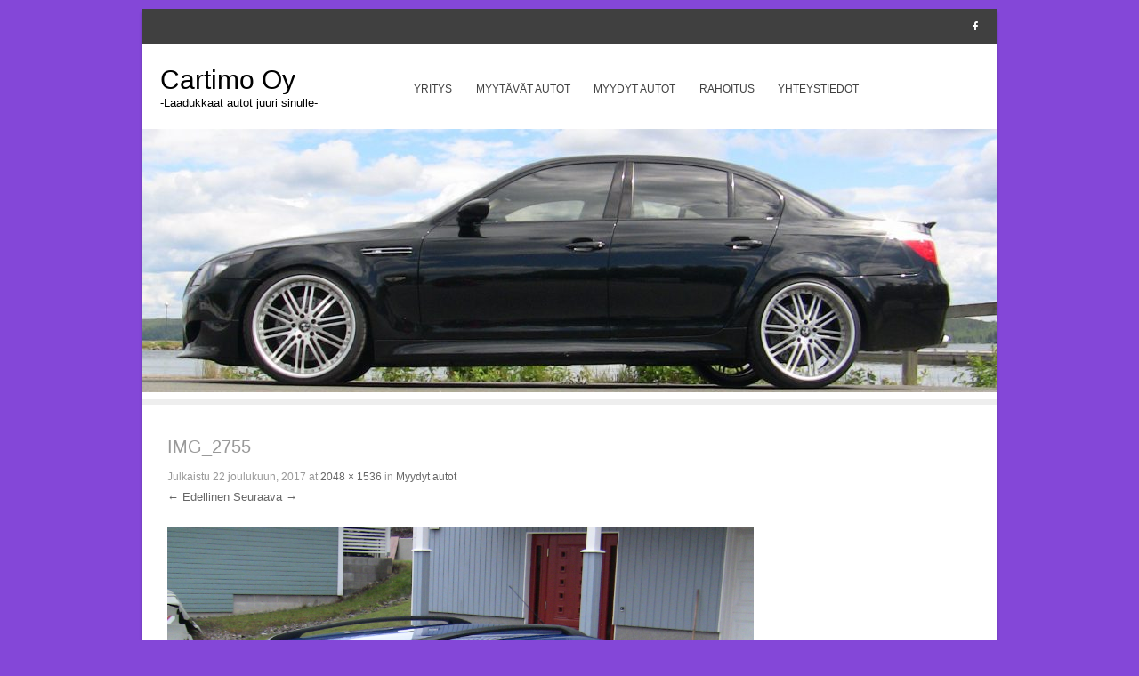

--- FILE ---
content_type: text/html; charset=UTF-8
request_url: http://www.cartimo.fi/referenssit/img_2755/
body_size: 8276
content:
<!DOCTYPE html>
<!--[if IE 8]>
<html id="ie8" lang="fi">
<![endif]-->
<!--[if !(IE 8) ]><!-->
<html lang="fi">
<!--<![endif]-->
<head>
<meta charset="UTF-8" />
<meta name="viewport" content="width=device-width" />

<title>IMG_2755 - Cartimo Oy</title>
<link rel="profile" href="http://gmpg.org/xfn/11" />
<link rel="pingback" href="http://www.cartimo.fi/xmlrpc.php" />
<!--[if lt IE 9]>
<script src="http://www.cartimo.fi/wp-content/themes/bota/js/html5.js" type="text/javascript"></script>
<![endif]-->

<meta name='robots' content='index, follow, max-image-preview:large, max-snippet:-1, max-video-preview:-1' />

	<!-- This site is optimized with the Yoast SEO plugin v20.7 - https://yoast.com/wordpress/plugins/seo/ -->
	<title>IMG_2755 - Cartimo Oy</title>
	<link rel="canonical" href="http://www.cartimo.fi/referenssit/img_2755/" />
	<meta property="og:locale" content="fi_FI" />
	<meta property="og:type" content="article" />
	<meta property="og:title" content="IMG_2755 - Cartimo Oy" />
	<meta property="og:url" content="http://www.cartimo.fi/referenssit/img_2755/" />
	<meta property="og:site_name" content="Cartimo Oy" />
	<meta property="article:publisher" content="https://www.facebook.com/Cartimo/" />
	<meta property="og:image" content="http://www.cartimo.fi/referenssit/img_2755" />
	<meta property="og:image:width" content="2048" />
	<meta property="og:image:height" content="1536" />
	<meta property="og:image:type" content="image/jpeg" />
	<meta name="twitter:card" content="summary_large_image" />
	<script type="application/ld+json" class="yoast-schema-graph">{"@context":"https://schema.org","@graph":[{"@type":"WebPage","@id":"http://www.cartimo.fi/referenssit/img_2755/","url":"http://www.cartimo.fi/referenssit/img_2755/","name":"IMG_2755 - Cartimo Oy","isPartOf":{"@id":"http://www.cartimo.fi/#website"},"primaryImageOfPage":{"@id":"http://www.cartimo.fi/referenssit/img_2755/#primaryimage"},"image":{"@id":"http://www.cartimo.fi/referenssit/img_2755/#primaryimage"},"thumbnailUrl":"http://www.cartimo.fi/wp-content/uploads/2017/12/IMG_2755.jpg","datePublished":"2017-12-22T10:01:52+00:00","dateModified":"2017-12-22T10:01:52+00:00","breadcrumb":{"@id":"http://www.cartimo.fi/referenssit/img_2755/#breadcrumb"},"inLanguage":"fi","potentialAction":[{"@type":"ReadAction","target":["http://www.cartimo.fi/referenssit/img_2755/"]}]},{"@type":"ImageObject","inLanguage":"fi","@id":"http://www.cartimo.fi/referenssit/img_2755/#primaryimage","url":"http://www.cartimo.fi/wp-content/uploads/2017/12/IMG_2755.jpg","contentUrl":"http://www.cartimo.fi/wp-content/uploads/2017/12/IMG_2755.jpg","width":2048,"height":1536},{"@type":"BreadcrumbList","@id":"http://www.cartimo.fi/referenssit/img_2755/#breadcrumb","itemListElement":[{"@type":"ListItem","position":1,"name":"Home","item":"http://www.cartimo.fi/"},{"@type":"ListItem","position":2,"name":"Myydyt autot","item":"https://www.cartimo.fi/referenssit/"},{"@type":"ListItem","position":3,"name":"IMG_2755"}]},{"@type":"WebSite","@id":"http://www.cartimo.fi/#website","url":"http://www.cartimo.fi/","name":"Cartimo Oy","description":"-Laadukkaat autot juuri sinulle-","publisher":{"@id":"http://www.cartimo.fi/#organization"},"potentialAction":[{"@type":"SearchAction","target":{"@type":"EntryPoint","urlTemplate":"http://www.cartimo.fi/?s={search_term_string}"},"query-input":"required name=search_term_string"}],"inLanguage":"fi"},{"@type":"Organization","@id":"http://www.cartimo.fi/#organization","name":"Cartimo Oy","url":"http://www.cartimo.fi/","logo":{"@type":"ImageObject","inLanguage":"fi","@id":"http://www.cartimo.fi/#/schema/logo/image/","url":"http://www.cartimo.fi/wp-content/uploads/2017/12/preview-1.jpg","contentUrl":"http://www.cartimo.fi/wp-content/uploads/2017/12/preview-1.jpg","width":499,"height":329,"caption":"Cartimo Oy"},"image":{"@id":"http://www.cartimo.fi/#/schema/logo/image/"},"sameAs":["https://www.facebook.com/Cartimo/"]}]}</script>
	<!-- / Yoast SEO plugin. -->


<link rel="alternate" type="application/rss+xml" title="Cartimo Oy &raquo; syöte" href="http://www.cartimo.fi/feed/" />
<link rel="alternate" type="application/rss+xml" title="Cartimo Oy &raquo; kommenttien syöte" href="http://www.cartimo.fi/comments/feed/" />
<link rel="alternate" type="application/rss+xml" title="Cartimo Oy &raquo; IMG_2755 kommenttien syöte" href="http://www.cartimo.fi/referenssit/img_2755/#main/feed/" />
<script type="text/javascript">
window._wpemojiSettings = {"baseUrl":"https:\/\/s.w.org\/images\/core\/emoji\/14.0.0\/72x72\/","ext":".png","svgUrl":"https:\/\/s.w.org\/images\/core\/emoji\/14.0.0\/svg\/","svgExt":".svg","source":{"concatemoji":"http:\/\/www.cartimo.fi\/wp-includes\/js\/wp-emoji-release.min.js?ver=6.2.8"}};
/*! This file is auto-generated */
!function(e,a,t){var n,r,o,i=a.createElement("canvas"),p=i.getContext&&i.getContext("2d");function s(e,t){p.clearRect(0,0,i.width,i.height),p.fillText(e,0,0);e=i.toDataURL();return p.clearRect(0,0,i.width,i.height),p.fillText(t,0,0),e===i.toDataURL()}function c(e){var t=a.createElement("script");t.src=e,t.defer=t.type="text/javascript",a.getElementsByTagName("head")[0].appendChild(t)}for(o=Array("flag","emoji"),t.supports={everything:!0,everythingExceptFlag:!0},r=0;r<o.length;r++)t.supports[o[r]]=function(e){if(p&&p.fillText)switch(p.textBaseline="top",p.font="600 32px Arial",e){case"flag":return s("\ud83c\udff3\ufe0f\u200d\u26a7\ufe0f","\ud83c\udff3\ufe0f\u200b\u26a7\ufe0f")?!1:!s("\ud83c\uddfa\ud83c\uddf3","\ud83c\uddfa\u200b\ud83c\uddf3")&&!s("\ud83c\udff4\udb40\udc67\udb40\udc62\udb40\udc65\udb40\udc6e\udb40\udc67\udb40\udc7f","\ud83c\udff4\u200b\udb40\udc67\u200b\udb40\udc62\u200b\udb40\udc65\u200b\udb40\udc6e\u200b\udb40\udc67\u200b\udb40\udc7f");case"emoji":return!s("\ud83e\udef1\ud83c\udffb\u200d\ud83e\udef2\ud83c\udfff","\ud83e\udef1\ud83c\udffb\u200b\ud83e\udef2\ud83c\udfff")}return!1}(o[r]),t.supports.everything=t.supports.everything&&t.supports[o[r]],"flag"!==o[r]&&(t.supports.everythingExceptFlag=t.supports.everythingExceptFlag&&t.supports[o[r]]);t.supports.everythingExceptFlag=t.supports.everythingExceptFlag&&!t.supports.flag,t.DOMReady=!1,t.readyCallback=function(){t.DOMReady=!0},t.supports.everything||(n=function(){t.readyCallback()},a.addEventListener?(a.addEventListener("DOMContentLoaded",n,!1),e.addEventListener("load",n,!1)):(e.attachEvent("onload",n),a.attachEvent("onreadystatechange",function(){"complete"===a.readyState&&t.readyCallback()})),(e=t.source||{}).concatemoji?c(e.concatemoji):e.wpemoji&&e.twemoji&&(c(e.twemoji),c(e.wpemoji)))}(window,document,window._wpemojiSettings);
</script>
<style type="text/css">
img.wp-smiley,
img.emoji {
	display: inline !important;
	border: none !important;
	box-shadow: none !important;
	height: 1em !important;
	width: 1em !important;
	margin: 0 0.07em !important;
	vertical-align: -0.1em !important;
	background: none !important;
	padding: 0 !important;
}
</style>
	<link rel='stylesheet' id='easy-modal-site-css' href='http://www.cartimo.fi/wp-content/plugins/easy-modal/assets/styles/easy-modal-site.css?ver=0.1' type='text/css' media='all' />
<link rel='stylesheet' id='wp-block-library-css' href='http://www.cartimo.fi/wp-includes/css/dist/block-library/style.min.css?ver=6.2.8' type='text/css' media='all' />
<link rel='stylesheet' id='classic-theme-styles-css' href='http://www.cartimo.fi/wp-includes/css/classic-themes.min.css?ver=6.2.8' type='text/css' media='all' />
<style id='global-styles-inline-css' type='text/css'>
body{--wp--preset--color--black: #000000;--wp--preset--color--cyan-bluish-gray: #abb8c3;--wp--preset--color--white: #ffffff;--wp--preset--color--pale-pink: #f78da7;--wp--preset--color--vivid-red: #cf2e2e;--wp--preset--color--luminous-vivid-orange: #ff6900;--wp--preset--color--luminous-vivid-amber: #fcb900;--wp--preset--color--light-green-cyan: #7bdcb5;--wp--preset--color--vivid-green-cyan: #00d084;--wp--preset--color--pale-cyan-blue: #8ed1fc;--wp--preset--color--vivid-cyan-blue: #0693e3;--wp--preset--color--vivid-purple: #9b51e0;--wp--preset--gradient--vivid-cyan-blue-to-vivid-purple: linear-gradient(135deg,rgba(6,147,227,1) 0%,rgb(155,81,224) 100%);--wp--preset--gradient--light-green-cyan-to-vivid-green-cyan: linear-gradient(135deg,rgb(122,220,180) 0%,rgb(0,208,130) 100%);--wp--preset--gradient--luminous-vivid-amber-to-luminous-vivid-orange: linear-gradient(135deg,rgba(252,185,0,1) 0%,rgba(255,105,0,1) 100%);--wp--preset--gradient--luminous-vivid-orange-to-vivid-red: linear-gradient(135deg,rgba(255,105,0,1) 0%,rgb(207,46,46) 100%);--wp--preset--gradient--very-light-gray-to-cyan-bluish-gray: linear-gradient(135deg,rgb(238,238,238) 0%,rgb(169,184,195) 100%);--wp--preset--gradient--cool-to-warm-spectrum: linear-gradient(135deg,rgb(74,234,220) 0%,rgb(151,120,209) 20%,rgb(207,42,186) 40%,rgb(238,44,130) 60%,rgb(251,105,98) 80%,rgb(254,248,76) 100%);--wp--preset--gradient--blush-light-purple: linear-gradient(135deg,rgb(255,206,236) 0%,rgb(152,150,240) 100%);--wp--preset--gradient--blush-bordeaux: linear-gradient(135deg,rgb(254,205,165) 0%,rgb(254,45,45) 50%,rgb(107,0,62) 100%);--wp--preset--gradient--luminous-dusk: linear-gradient(135deg,rgb(255,203,112) 0%,rgb(199,81,192) 50%,rgb(65,88,208) 100%);--wp--preset--gradient--pale-ocean: linear-gradient(135deg,rgb(255,245,203) 0%,rgb(182,227,212) 50%,rgb(51,167,181) 100%);--wp--preset--gradient--electric-grass: linear-gradient(135deg,rgb(202,248,128) 0%,rgb(113,206,126) 100%);--wp--preset--gradient--midnight: linear-gradient(135deg,rgb(2,3,129) 0%,rgb(40,116,252) 100%);--wp--preset--duotone--dark-grayscale: url('#wp-duotone-dark-grayscale');--wp--preset--duotone--grayscale: url('#wp-duotone-grayscale');--wp--preset--duotone--purple-yellow: url('#wp-duotone-purple-yellow');--wp--preset--duotone--blue-red: url('#wp-duotone-blue-red');--wp--preset--duotone--midnight: url('#wp-duotone-midnight');--wp--preset--duotone--magenta-yellow: url('#wp-duotone-magenta-yellow');--wp--preset--duotone--purple-green: url('#wp-duotone-purple-green');--wp--preset--duotone--blue-orange: url('#wp-duotone-blue-orange');--wp--preset--font-size--small: 13px;--wp--preset--font-size--medium: 20px;--wp--preset--font-size--large: 36px;--wp--preset--font-size--x-large: 42px;--wp--preset--spacing--20: 0.44rem;--wp--preset--spacing--30: 0.67rem;--wp--preset--spacing--40: 1rem;--wp--preset--spacing--50: 1.5rem;--wp--preset--spacing--60: 2.25rem;--wp--preset--spacing--70: 3.38rem;--wp--preset--spacing--80: 5.06rem;--wp--preset--shadow--natural: 6px 6px 9px rgba(0, 0, 0, 0.2);--wp--preset--shadow--deep: 12px 12px 50px rgba(0, 0, 0, 0.4);--wp--preset--shadow--sharp: 6px 6px 0px rgba(0, 0, 0, 0.2);--wp--preset--shadow--outlined: 6px 6px 0px -3px rgba(255, 255, 255, 1), 6px 6px rgba(0, 0, 0, 1);--wp--preset--shadow--crisp: 6px 6px 0px rgba(0, 0, 0, 1);}:where(.is-layout-flex){gap: 0.5em;}body .is-layout-flow > .alignleft{float: left;margin-inline-start: 0;margin-inline-end: 2em;}body .is-layout-flow > .alignright{float: right;margin-inline-start: 2em;margin-inline-end: 0;}body .is-layout-flow > .aligncenter{margin-left: auto !important;margin-right: auto !important;}body .is-layout-constrained > .alignleft{float: left;margin-inline-start: 0;margin-inline-end: 2em;}body .is-layout-constrained > .alignright{float: right;margin-inline-start: 2em;margin-inline-end: 0;}body .is-layout-constrained > .aligncenter{margin-left: auto !important;margin-right: auto !important;}body .is-layout-constrained > :where(:not(.alignleft):not(.alignright):not(.alignfull)){max-width: var(--wp--style--global--content-size);margin-left: auto !important;margin-right: auto !important;}body .is-layout-constrained > .alignwide{max-width: var(--wp--style--global--wide-size);}body .is-layout-flex{display: flex;}body .is-layout-flex{flex-wrap: wrap;align-items: center;}body .is-layout-flex > *{margin: 0;}:where(.wp-block-columns.is-layout-flex){gap: 2em;}.has-black-color{color: var(--wp--preset--color--black) !important;}.has-cyan-bluish-gray-color{color: var(--wp--preset--color--cyan-bluish-gray) !important;}.has-white-color{color: var(--wp--preset--color--white) !important;}.has-pale-pink-color{color: var(--wp--preset--color--pale-pink) !important;}.has-vivid-red-color{color: var(--wp--preset--color--vivid-red) !important;}.has-luminous-vivid-orange-color{color: var(--wp--preset--color--luminous-vivid-orange) !important;}.has-luminous-vivid-amber-color{color: var(--wp--preset--color--luminous-vivid-amber) !important;}.has-light-green-cyan-color{color: var(--wp--preset--color--light-green-cyan) !important;}.has-vivid-green-cyan-color{color: var(--wp--preset--color--vivid-green-cyan) !important;}.has-pale-cyan-blue-color{color: var(--wp--preset--color--pale-cyan-blue) !important;}.has-vivid-cyan-blue-color{color: var(--wp--preset--color--vivid-cyan-blue) !important;}.has-vivid-purple-color{color: var(--wp--preset--color--vivid-purple) !important;}.has-black-background-color{background-color: var(--wp--preset--color--black) !important;}.has-cyan-bluish-gray-background-color{background-color: var(--wp--preset--color--cyan-bluish-gray) !important;}.has-white-background-color{background-color: var(--wp--preset--color--white) !important;}.has-pale-pink-background-color{background-color: var(--wp--preset--color--pale-pink) !important;}.has-vivid-red-background-color{background-color: var(--wp--preset--color--vivid-red) !important;}.has-luminous-vivid-orange-background-color{background-color: var(--wp--preset--color--luminous-vivid-orange) !important;}.has-luminous-vivid-amber-background-color{background-color: var(--wp--preset--color--luminous-vivid-amber) !important;}.has-light-green-cyan-background-color{background-color: var(--wp--preset--color--light-green-cyan) !important;}.has-vivid-green-cyan-background-color{background-color: var(--wp--preset--color--vivid-green-cyan) !important;}.has-pale-cyan-blue-background-color{background-color: var(--wp--preset--color--pale-cyan-blue) !important;}.has-vivid-cyan-blue-background-color{background-color: var(--wp--preset--color--vivid-cyan-blue) !important;}.has-vivid-purple-background-color{background-color: var(--wp--preset--color--vivid-purple) !important;}.has-black-border-color{border-color: var(--wp--preset--color--black) !important;}.has-cyan-bluish-gray-border-color{border-color: var(--wp--preset--color--cyan-bluish-gray) !important;}.has-white-border-color{border-color: var(--wp--preset--color--white) !important;}.has-pale-pink-border-color{border-color: var(--wp--preset--color--pale-pink) !important;}.has-vivid-red-border-color{border-color: var(--wp--preset--color--vivid-red) !important;}.has-luminous-vivid-orange-border-color{border-color: var(--wp--preset--color--luminous-vivid-orange) !important;}.has-luminous-vivid-amber-border-color{border-color: var(--wp--preset--color--luminous-vivid-amber) !important;}.has-light-green-cyan-border-color{border-color: var(--wp--preset--color--light-green-cyan) !important;}.has-vivid-green-cyan-border-color{border-color: var(--wp--preset--color--vivid-green-cyan) !important;}.has-pale-cyan-blue-border-color{border-color: var(--wp--preset--color--pale-cyan-blue) !important;}.has-vivid-cyan-blue-border-color{border-color: var(--wp--preset--color--vivid-cyan-blue) !important;}.has-vivid-purple-border-color{border-color: var(--wp--preset--color--vivid-purple) !important;}.has-vivid-cyan-blue-to-vivid-purple-gradient-background{background: var(--wp--preset--gradient--vivid-cyan-blue-to-vivid-purple) !important;}.has-light-green-cyan-to-vivid-green-cyan-gradient-background{background: var(--wp--preset--gradient--light-green-cyan-to-vivid-green-cyan) !important;}.has-luminous-vivid-amber-to-luminous-vivid-orange-gradient-background{background: var(--wp--preset--gradient--luminous-vivid-amber-to-luminous-vivid-orange) !important;}.has-luminous-vivid-orange-to-vivid-red-gradient-background{background: var(--wp--preset--gradient--luminous-vivid-orange-to-vivid-red) !important;}.has-very-light-gray-to-cyan-bluish-gray-gradient-background{background: var(--wp--preset--gradient--very-light-gray-to-cyan-bluish-gray) !important;}.has-cool-to-warm-spectrum-gradient-background{background: var(--wp--preset--gradient--cool-to-warm-spectrum) !important;}.has-blush-light-purple-gradient-background{background: var(--wp--preset--gradient--blush-light-purple) !important;}.has-blush-bordeaux-gradient-background{background: var(--wp--preset--gradient--blush-bordeaux) !important;}.has-luminous-dusk-gradient-background{background: var(--wp--preset--gradient--luminous-dusk) !important;}.has-pale-ocean-gradient-background{background: var(--wp--preset--gradient--pale-ocean) !important;}.has-electric-grass-gradient-background{background: var(--wp--preset--gradient--electric-grass) !important;}.has-midnight-gradient-background{background: var(--wp--preset--gradient--midnight) !important;}.has-small-font-size{font-size: var(--wp--preset--font-size--small) !important;}.has-medium-font-size{font-size: var(--wp--preset--font-size--medium) !important;}.has-large-font-size{font-size: var(--wp--preset--font-size--large) !important;}.has-x-large-font-size{font-size: var(--wp--preset--font-size--x-large) !important;}
.wp-block-navigation a:where(:not(.wp-element-button)){color: inherit;}
:where(.wp-block-columns.is-layout-flex){gap: 2em;}
.wp-block-pullquote{font-size: 1.5em;line-height: 1.6;}
</style>
<link rel='stylesheet' id='contact-form-7-css' href='http://www.cartimo.fi/wp-content/plugins/contact-form-7/includes/css/styles.css?ver=5.7.6' type='text/css' media='all' />
<link rel='stylesheet' id='style-css' href='http://www.cartimo.fi/wp-content/themes/bota/style.css?ver=6.2.8' type='text/css' media='all' />
<link rel='stylesheet' id='flexslider-css' href='http://www.cartimo.fi/wp-content/themes/bota/js/flexslider.css?ver=6.2.8' type='text/css' media='all' />
<script type='text/javascript' src='http://www.cartimo.fi/wp-includes/js/jquery/jquery.min.js?ver=3.6.4' id='jquery-core-js'></script>
<script type='text/javascript' src='http://www.cartimo.fi/wp-includes/js/jquery/jquery-migrate.min.js?ver=3.4.0' id='jquery-migrate-js'></script>
<script type='text/javascript' src='http://www.cartimo.fi/wp-content/themes/bota/js/keyboard-image-navigation.js?ver=20120202' id='keyboard-image-navigation-js'></script>
<script type='text/javascript' src='http://www.cartimo.fi/wp-content/themes/bota/js/jquery.flexslider-min.js?ver=6.2.8' id='flexslider-js'></script>
<script type='text/javascript' src='http://www.cartimo.fi/wp-content/themes/bota/js/flexslider-init.js?ver=6.2.8' id='flexslider-init-js'></script>
<link rel="https://api.w.org/" href="http://www.cartimo.fi/wp-json/" /><link rel="alternate" type="application/json" href="http://www.cartimo.fi/wp-json/wp/v2/media/86" /><link rel="EditURI" type="application/rsd+xml" title="RSD" href="http://www.cartimo.fi/xmlrpc.php?rsd" />
<link rel="wlwmanifest" type="application/wlwmanifest+xml" href="http://www.cartimo.fi/wp-includes/wlwmanifest.xml" />
<meta name="generator" content="WordPress 6.2.8" />
<link rel='shortlink' href='http://www.cartimo.fi/?p=86' />
<link rel="alternate" type="application/json+oembed" href="http://www.cartimo.fi/wp-json/oembed/1.0/embed?url=http%3A%2F%2Fwww.cartimo.fi%2Freferenssit%2Fimg_2755%2F%23main" />
<link rel="alternate" type="text/xml+oembed" href="http://www.cartimo.fi/wp-json/oembed/1.0/embed?url=http%3A%2F%2Fwww.cartimo.fi%2Freferenssit%2Fimg_2755%2F%23main&#038;format=xml" />
	<style type="text/css">
			.site-header img {
			display: block;
			margin: 0.5em auto 0;
		}
			.site-title a,
		.site-description {
			color: #000000 !important;
		}
		</style>
	<style type="text/css" id="custom-background-css">
body.custom-background { background-color: #8447d8; }
</style>
	</head>

<body class="attachment attachment-template-default attachmentid-86 attachment-jpeg custom-background">
<div id="wrap">
<div id="topbar"> 
	<ul class="social-media">
				
					<li><a href="https://www.facebook.com/Cartimo" class="genericon genericon-facebook-alt" target="_blank"></a></li>
				
				
				
				
				
				
				
			
		
		
				

	</ul><!-- #social-icons--></div>
<div id="page" class="hfeed site">
	    <div id="masthead-wrap">
<header id="masthead" class="site-header" role="banner">
    
		<div class="site-introduction">
			<h1 class="site-title"><a href="http://www.cartimo.fi/" title="Cartimo Oy" rel="home">Cartimo Oy</a></h1>
			<p class="site-description">-Laadukkaat autot juuri sinulle-</p> 
		</div>

<nav role="navigation" class="site-navigation main-navigation">
			<h1 class="assistive-text">Valikko</h1>
			<div class="assistive-text skip-link"><a href="#content" title="Siirry sisältöön">Siirry sisältöön</a></div>

			<div class="menu-yleiset-container"><ul id="menu-yleiset" class="menu"><li id="menu-item-32" class="menu-item menu-item-type-post_type menu-item-object-page menu-item-32"><a href="http://www.cartimo.fi/yritys/">Yritys</a></li>
<li id="menu-item-34" class="menu-item menu-item-type-post_type menu-item-object-page menu-item-34"><a href="http://www.cartimo.fi/autot/">Myytävät autot</a></li>
<li id="menu-item-40" class="menu-item menu-item-type-post_type menu-item-object-page menu-item-40"><a href="http://www.cartimo.fi/referenssit/">Myydyt autot</a></li>
<li id="menu-item-346" class="menu-item menu-item-type-post_type menu-item-object-page menu-item-346"><a href="http://www.cartimo.fi/rahoitus-2/">Rahoitus</a></li>
<li id="menu-item-56" class="menu-item menu-item-type-post_type menu-item-object-page menu-item-has-children menu-item-56"><a href="http://www.cartimo.fi/yhteystiedot/">Yhteystiedot</a>
<ul class="sub-menu">
	<li id="menu-item-585" class="menu-item menu-item-type-post_type menu-item-object-page menu-item-585"><a href="http://www.cartimo.fi/tietosuojaseloste/">Tietosuojaseloste</a></li>
</ul>
</li>
</ul></div>		</nav><!-- .site-navigation .main-navigation -->

	</header><!-- #masthead .site-header -->
	</div><!-- #masthead-wrap -->
    <div class="header-image">
				<a href="http://www.cartimo.fi/" title="Cartimo Oy" rel="home">
				<img src="http://www.cartimo.fi/wp-content/uploads/2017/12/cropped-IMG_1461-1.jpg" width="960" height="296" alt="" />
			</a>
			</div>
	<div id="main" class="site-main">
		<div id="primary" class="content-area image-attachment">
			<div id="content" class="site-content" role="main">

			
				<article id="post-86" class="post-86 attachment type-attachment status-inherit hentry">
					<header class="entry-header">
						<h1 class="entry-title">IMG_2755</h1>

						<div class="entry-meta">
							Julkaistu <span class="entry-date"><time class="entry-date" datetime="2017-12-22T12:01:52+02:00" pubdate>22 joulukuun, 2017</time></span> at <a href="http://www.cartimo.fi/wp-content/uploads/2017/12/IMG_2755.jpg" title="Link to full-size image">2048 &times; 1536</a> in <a href="http://www.cartimo.fi/referenssit/" title="Return to Myydyt autot" rel="gallery">Myydyt autot</a>													</div><!-- .entry-meta -->

						<nav id="image-navigation" class="site-navigation">
							<span class="previous-image"><a href='http://www.cartimo.fi/referenssit/img_2605/#main'>&larr; Edellinen</a></span>
							<span class="next-image"><a href='http://www.cartimo.fi/referenssit/img_2832/#main'>Seuraava &rarr;</a></span>
						</nav><!-- #image-navigation -->
					</header><!-- .entry-header -->

					<div class="entry-content">

						<div class="entry-attachment">
							<div class="attachment">
								
								<a href="http://www.cartimo.fi/referenssit/img_2832/#main" title="IMG_2755" rel="attachment"><img width="1200" height="900" src="http://www.cartimo.fi/wp-content/uploads/2017/12/IMG_2755.jpg" class="attachment-1200x1200 size-1200x1200" alt="" decoding="async" loading="lazy" srcset="http://www.cartimo.fi/wp-content/uploads/2017/12/IMG_2755.jpg 2048w, http://www.cartimo.fi/wp-content/uploads/2017/12/IMG_2755-300x225.jpg 300w, http://www.cartimo.fi/wp-content/uploads/2017/12/IMG_2755-768x576.jpg 768w, http://www.cartimo.fi/wp-content/uploads/2017/12/IMG_2755-1024x768.jpg 1024w, http://www.cartimo.fi/wp-content/uploads/2017/12/IMG_2755-1x1.jpg 1w" sizes="(max-width: 1200px) 100vw, 1200px" /></a>
							</div><!-- .attachment -->

													</div><!-- .entry-attachment -->

												
					</div><!-- .entry-content -->

					<footer class="entry-meta">
													Paluuviitteet on suljettu, mutta voit <a class="comment-link" href="#respond" title="lähetä kommentti">lähettää kommentin</a>.																	</footer><!-- .entry-meta -->
				</article><!-- #post-86 -->

				

	<div id="comments" class="comments-area">

	
	
	
		<div id="respond" class="comment-respond">
		<h3 id="reply-title" class="comment-reply-title">Vastaa</h3><form action="http://www.cartimo.fi/wp-comments-post.php" method="post" id="commentform" class="comment-form"><p class="comment-notes"><span id="email-notes">Sähköpostiosoitettasi ei julkaista.</span> <span class="required-field-message">Pakolliset kentät on merkitty <span class="required">*</span></span></p><p class="comment-form-comment"><label for="comment">Kommentti <span class="required">*</span></label> <textarea id="comment" name="comment" cols="45" rows="8" maxlength="65525" required="required"></textarea></p><p class="comment-form-author"><label for="author">Nimi <span class="required">*</span></label> <input id="author" name="author" type="text" value="" size="30" maxlength="245" autocomplete="name" required="required" /></p>
<p class="comment-form-email"><label for="email">Sähköpostiosoite <span class="required">*</span></label> <input id="email" name="email" type="text" value="" size="30" maxlength="100" aria-describedby="email-notes" autocomplete="email" required="required" /></p>
<p class="comment-form-url"><label for="url">Kotisivu</label> <input id="url" name="url" type="text" value="" size="30" maxlength="200" autocomplete="url" /></p>
<p class="comment-form-cookies-consent"><input id="wp-comment-cookies-consent" name="wp-comment-cookies-consent" type="checkbox" value="yes" /> <label for="wp-comment-cookies-consent">Tallenna nimeni, sähköpostiosoitteeni ja kotisivuni tähän selaimeen seuraavaa kommentointikertaa varten.</label></p>
<p class="form-submit"><input name="submit" type="submit" id="submit" class="submit" value="Lähetä kommentti" /> <input type='hidden' name='comment_post_ID' value='86' id='comment_post_ID' />
<input type='hidden' name='comment_parent' id='comment_parent' value='0' />
</p></form>	</div><!-- #respond -->
	
</div><!-- #comments .comments-area -->

			
			</div><!-- #content .site-content -->
		</div><!-- #primary .content-area .image-attachment -->


	</div><!-- #main .site-main -->

	<footer id="colophon" class="site-footer" role="contentinfo">
    
    <div class="section group">
    
	<div class="col span_1_of_3">
      
		</div>
        
	<div class="col span_1_of_3">
	 

	</div>
    
	<div class="col span_1_of_3">
	 
	</div>
	</div>

		<div class="site-info">
            <a href="http://www.templateexpress.com/bota-theme/">
            Bota simple WordPress Theme</a>
            Moottorina WordPress		</div><!-- .site-info -->
	</footer><!-- #colophon .site-footer -->
     <a href="#top" id="smoothup"></a>
</div><!-- #page .hfeed .site -->
</div><!-- end of wrapper -->
<script type='text/javascript' src='http://www.cartimo.fi/wp-includes/js/jquery/ui/core.min.js?ver=1.13.2' id='jquery-ui-core-js'></script>
<script type='text/javascript' src='http://www.cartimo.fi/wp-content/plugins/easy-modal/assets/scripts/jquery.transit.min.js?ver=0.9.11' id='jquery-transit-js'></script>
<script type='text/javascript' id='easy-modal-site-js-extra'>
/* <![CDATA[ */
var emodal_themes = [];
emodal_themes = {"1":{"id":"1","theme_id":"1","overlay":{"background":{"color":"#ffffff","opacity":100}},"container":{"padding":18,"background":{"color":"#f9f9f9","opacity":100},"border":{"style":"none","color":"#000000","width":1,"radius":0},"boxshadow":{"inset":"no","horizontal":1,"vertical":1,"blur":3,"spread":0,"color":"#020202","opacity":23}},"close":{"text":"CLOSE","location":"topright","position":{"top":0,"left":0,"bottom":0,"right":0},"padding":8,"background":{"color":"#00b7cd","opacity":100},"font":{"color":"#ffffff","size":12,"family":"Times New Roman"},"border":{"style":"none","color":"#ffffff","width":1,"radius":0},"boxshadow":{"inset":"no","horizontal":0,"vertical":0,"blur":0,"spread":0,"color":"#020202","opacity":23},"textshadow":{"horizontal":0,"vertical":0,"blur":0,"color":"#000000","opacity":23}},"title":{"font":{"color":"#000000","size":32,"family":"Tahoma"},"text":{"align":"left"},"textshadow":{"horizontal":0,"vertical":0,"blur":0,"color":"#020202","opacity":23}},"content":{"font":{"color":"#8c8c8c","family":"Times New Roman"}}}};;
/* ]]> */
</script>
<script type='text/javascript' src='http://www.cartimo.fi/wp-content/plugins/easy-modal/assets/scripts/easy-modal-site.js?defer&#038;ver=2' defer='defer' id='easy-modal-site-js'></script>
<script type='text/javascript' src='http://www.cartimo.fi/wp-content/plugins/contact-form-7/includes/swv/js/index.js?ver=5.7.6' id='swv-js'></script>
<script type='text/javascript' id='contact-form-7-js-extra'>
/* <![CDATA[ */
var wpcf7 = {"api":{"root":"http:\/\/www.cartimo.fi\/wp-json\/","namespace":"contact-form-7\/v1"},"cached":"1"};
/* ]]> */
</script>
<script type='text/javascript' src='http://www.cartimo.fi/wp-content/plugins/contact-form-7/includes/js/index.js?ver=5.7.6' id='contact-form-7-js'></script>
<script type='text/javascript' src='http://www.cartimo.fi/wp-content/themes/bota/js/small-menu.js?ver=20120206' id='small-menu-js'></script>
<script type='text/javascript' src='http://www.cartimo.fi/wp-content/themes/bota/js/smoothscroll.js?ver=6.2.8' id='smoothup-js'></script>

</body>
</html>

<!-- Page cached by LiteSpeed Cache 6.5.4 on 2026-01-21 02:18:03 -->